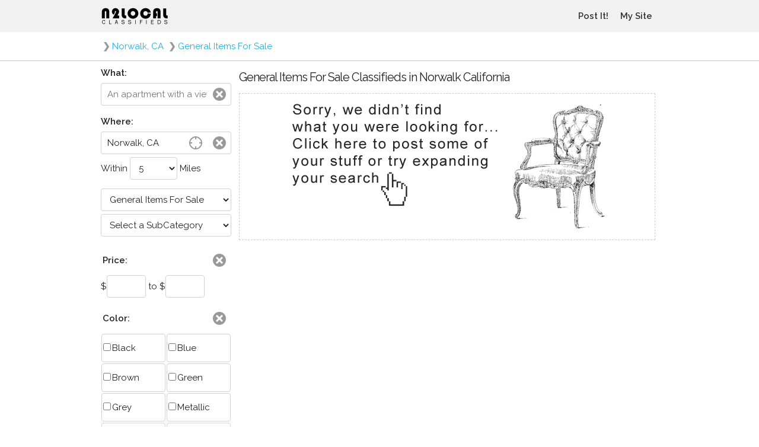

--- FILE ---
content_type: text/html; charset=UTF-8
request_url: https://www.n2local.com/us/ca/norwalk/general+items+for+sale
body_size: 3092
content:


<!doctype html>

<html lang="en">
<!-- page version 20160503144600 -->

<head>

  <meta charset="utf-8">
  <title>General Items For Sale Classifieds in Norwalk California</title>
  <meta name="description" content="General Items For Sale Classifieds in Norwalk California">
  <meta name="author" content="N2Local Classifieds">
  <meta name="viewport" content="width=device-width, initial-scale=1, maximum-scale=1, user-scalable=0">

  <meta name="google-site-verification" content="Tx4sCJ0BM1BfPROZfXNPMYeQY6NUWb85xcaBVKAAOwI">
  <meta name="alexaVerifyID" content="Uix2dvVMKXFWIqgLcgA9d4TcZk4">
  <meta name="msvalidate.01" content="A2FCC20677DF0B608B2D5E6714D08B5B">

    <link rel='canonical' href='https://www.n2local.com/us/ca/norwalk/general+items+for+sale'><link rel='next' href='https://www.n2local.com/us/ca/norwalk/general+items+for+sale?p=2'>
  
  <link rel="icon" type="image/x-icon" href="https://www.n2local.com/favicon.ico" />
  <link href="https://plus.google.com/100524783450367477499" rel="publisher" />

  <link href="https://fonts.googleapis.com/css?family=Raleway:400,300,600" rel="stylesheet" media="all">

  <!--
  <link href="//fonts.googleapis.com/css?family=Raleway:400,300,600" rel="stylesheet" media="all">
  -->
  <!--
  <link type="text/css" rel="stylesheet" href="//static.n2local.com/scripts/main.rsp.css">
  <link rel="stylesheet" href="//static.n2local.com/scripts/normalize.css">
  <link rel="stylesheet" href="//static.n2local.com/scripts/skeleton.css">
  -->
  <link href="//static.n2local.com/min/g=header_css?v20170216154700" rel="stylesheet" media="all">
    <link href="//ajax.googleapis.com/ajax/libs/jqueryui/1.11.0/themes/smoothness/jquery-ui.min.css" rel="stylesheet" media="all">
    
  
  <!-- Global site tag (gtag.js) - Google Analytics -->
  <script async src="https://www.googletagmanager.com/gtag/js?id=G-2N1062T27K"></script>
  <script>
    window.dataLayer = window.dataLayer || [];
    function gtag(){dataLayer.push(arguments);}
    gtag('js', new Date());

    gtag('config', 'G-2N1062T27K');
  </script>
  
  <script>
  (function(i,s,o,g,r,a,m){i['GoogleAnalyticsObject']=r;i[r]=i[r]||function(){
  (i[r].q=i[r].q||[]).push(arguments)},i[r].l=1*new Date();a=s.createElement(o),
  m=s.getElementsByTagName(o)[0];a.async=1;a.src=g;m.parentNode.insertBefore(a,m)
  })(window,document,'script','https://www.google-analytics.com/analytics.js','ga');
  ga('create', 'UA-1290047-3', 'auto');
  ga('send', 'pageview');
  </script>

  
</head>
<body>


<script type="application/ld+json">
{
  "@context": "http://schema.org",
  "@type": "WebSite",
  "name": "N2Local Classifieds",
  "url": "https://www.n2local.com",
  "description": "Local classifieds for your neighborhood",
  "potentialAction": {
    "@type": "SearchAction",
    "target": "https://www.n2local.com?srctxt={search_term}",
    "query-input": "required name=search_term"
  }
}
</script>


<div id="wrapper">

    <div id="navHeader">
        <div class="container">
            <div id="navRow" class="navRow" style="min-width:300px;">
                <div id="navLogo">
                    <img id="logo" src="/img/logo_N2_V8-2.gif" alt="N2Local Classifieds" onClick="window.location='/';">
                </div>
                <button id="navBMenu" class="navBMenu"></button>
                <button id="navBSearch" class="navBSearch"></button>
            </div>
        </div>
    </div>

    <!--
     navigation and filters sort of float here ..
      they can be placed just about anywhere on the page
    -->
    <div id="navMenu">
        <ul id="navLinks">
                        <!--<li class="navLinksIt"><a>CLASSIFIEDS</a></li>-->
                        <!--<li><a href="/">CLASSIFIEDS</a></li>-->
                                    <li><a href="Javascript:goPostStuff();">Post It!</a></li>
                                    <li><a href="/mylogin.php">My Site</a></li>
                        <!--
            <li><a href="/mysaved.php">My Saved</a></li>
            -->
                                </ul>
    </div>
    <div id="navSearch">
        <div id="navFilter"><!-- dynamically loaded --></div>
    </div>

        <div style="border-bottom:1px solid #CCC;">
        <div class="container">
            <div class="abreadcrumbs">
                <div class="crumb">
<div class="arrow">&#10095;</div><a href="/us/ca/norwalk">Norwalk, CA</a>
</div>
<div class="crumb">
<div class="arrow">&#10095;</div><a href="/us/ca/norwalk/general+items+for+sale">General Items For Sale</a>
</div>
            </div>
        </div>
    </div>
    
    <div class="container" style="display:table;">
                <div id="cLeft">
            <!-- left column -->
        </div>
                <div id="cMain">
            <!-- main content -->

<div style="font-size:1px;"></div>

<ul id="ULCat">
</ul>


<div style="margin:5px;">
	<h1 style="font-weight:500;margin:1.5rem 0;">General Items For Sale Classifieds in Norwalk California</h1>
	<div class="item_notfound" onClick="goPostStuff();"></div>
</div>


    </div>
    <div id="cRight">
        <!-- right -->
        &nbsp;
    </div>
    </div>

    <div id="footer">
        <div class="container" style="display:table;">
            <div id="footer_left">
                <a href="//www.facebook.com/n2local" target="_blank"><img src="/img/facebook-icon.png" alt="Like us on Facebook!" width="22" height="22"></a>
                <a href="//www.google.com/+N2local" style="text-decoration:none;"><img src="https://ssl.gstatic.com/images/icons/gplus-32.png" alt="" style="border:0;width:22px;height:22px;"></a>
            </div>
            <div id="footer_right">
                <a href="/sitesafety.php" rel="nofollow">safety</a>
                <a href="/contact.php" rel="nofollow">contact</a>
                <a href="/about.php" rel="nofollow">about</a>
                <a href="/sitepolicy.php" rel="nofollow">privacy</a>
                <a href="/siteterms.php" rel="nofollow">terms</a>
                <a href="/sitecopyright.php" rel="nofollow">© N2Local</a>
            </div>
        </div>
    </div>
</div>

<script src="//ajax.googleapis.com/ajax/libs/jquery/1.11.1/jquery.min.js"></script>
<script src="//ajax.googleapis.com/ajax/libs/jqueryui/1.11.0/jquery-ui.min.js"></script>
<script defer src="//static.n2local.com/min/g=index_rsp?v20170216154700"></script>






  <script>
  $( document ).ready(function() {

      /*
       Reset search and menu flyouts
      */
      $("#cMain").click(function() {
          $("#navBMenu").removeClass("navBMenuOn");
          $("#navBSearch").removeClass("navBSearchOn");
          $("#navMenu").hide();
          $("#navSearch").hide();
          scrollUnlock();
      });

      /*
       Open menu flyout
      */
      $("#navBMenu").click(function(event){

          $("#navBSearch").removeClass("navBSearchOn");
          $("#navSearch").hide();
          $("#navMenu").toggle();

          if ($("#navMenu").css("display") == "none" ){
              $("#navBMenu").removeClass("navBMenuOn");
              scrollUnlock();
          }else{
              $("#navBMenu").addClass("navBMenuOn");
              scrollLock();
          }
      });

      
      /*
       Preload, show search flyout
      */
            $( "#navFilter" ).load( "/nav_search.php?v=20160227234000" );
            /*
       Search button
      */
      $("#navBSearch").click(function(event){

          $("#navBMenu").removeClass("navBMenuOn");
          $("#navMenu").hide();
          $("#navSearch").toggle();

          if ( $("#navSearch").css("display") == "none" ){
              $("#navBSearch").removeClass("navBSearchOn");
              scrollUnlock();
          }else{
              $("#navBSearch").addClass("navBSearchOn");
              scrollLock();
          }
      });

      /*
       Media queries
      */
      if (matchMedia) {
          var mq = window.matchMedia("(min-width: 855px)");
          mq.addListener(WidthChange);
          WidthChange(mq);
      }
      function WidthChange(mq) {
          if (mq.matches){
              //if (typeof(console.log) == "function"){console.log("larger than ...")};
              $("#navLinks").appendTo("#navRow");
              $("#navFilter").appendTo("#cLeft");
              $("#navBMenu").removeClass("navBMenuOn");
              $("#navBSearch").removeClass("navBSearchOn");
              $("#navMenu").css("display","none");
              $("#navSearch").css("display","none");
              $("#cLeft").css("display", "table-cell");
              scrollUnlock();
          }else{
              //if (typeof(console.log) == "function"){console.log("smaller than ...")};
              $("#navLinks").appendTo("#navMenu");
              $("#navFilter").appendTo("#navSearch");
              $("#cLeft").css("display", "none");
          }
      }

      
  });

  var bodyPositionY = 0;
  function scrollLock(){

      /*
       After some experimentation
       jQuery .on scroll, mousewheel touchmove etc.. stopPropagation
       html, body overflow-y hidden position fixed, relative, in outer space
       Neither work... instead, just figure out where the scroll is at, save that globally
       Then move the page on lock, scroll to where we left off on unlock
       also, testing page width with srollbar to offset width change on position fixed
      */

      if ( $("body").css("position") != "fixed" ){

          bodyWidth = $('body').width();
          $('body').css('width', bodyWidth);

          bodyPositionY = $('body').scrollTop();
          $('body').css('position','fixed');
          $('body').css('top', bodyPositionY * -1);
      }
  }
  function scrollUnlock(){

      if ( $("body").css("position") == "fixed" ){

          $('body').css('width', '');

          $('body').css('position','');
          $('body').css('top','');
          /*
          iPhone chrome doesn't scroll to exact location with jquery scrolltop
          $('body').scrollTop(bodyPositionY);
          */
          window.scrollTo(0, bodyPositionY);
      }
  }

</script>

</body>
</html>



--- FILE ---
content_type: text/html; charset=utf-8
request_url: https://www.n2local.com/nav_search.php?v=20160227234000
body_size: 3085
content:


<div id="filterContent"> <!-- filter content version 2016 05 03 15 15 00 --> <!-- begin: Search --> <div class="row"> <label for="srctxt"><strong>What:</strong></label> <div style="position:relative;"> <input type="text" id="srctxt" maxlength="25" style="padding-right:40px;" class="u-full-width" placeholder="An apartment with a view" value=""> <button id="srctxt_clear" class="icoClear" onClick="filter_clear('srctxt');"></button> </div> </div> <!-- end: Search --> <!-- begin: City --> <div class="row"> <label for="icity"><strong>Where:</strong></label> <div id="err_icity" style="margin-bottom:4px;color:#FF0000;font-size:11px;display:none;">Enter your city, neighborhood or borough.</div> <div style="position:relative;"> <input type="text" id="icity" maxlength="204" class="u-full-width" style="margin-bottom:5px;padding-right:80px;" placeholder="Seattle, WA" value=""> <button id="icity_clear" class="icoClear" onClick="filter_clear('location');"></button> <button id="icity_geoit" class="icoGeoIt" onclick="getLocation();"></button> </div> <div id="dcity"></div> <input type="hidden" id="hlocation" value=""> <div style="text-align:left;"> Within <select id="dt" style="width:80px;"> <option value="5">5 <option value="10">10 <option value="25">25 <option value="50">50 <option value="100">100 <option value="300">300 <option value="500">500 <option value="1000">1000 </select> Miles </div> </div> <!-- end: City --> <!-- begin: Category --> <div class="row" style="margin-bottom:15px;"> <div style="position:relative;"> <select id="icatsub01" class="u-full-width" style="margin-bottom:5px;" onchange="selectSub1(this.value);" > <option value="">Select a Category </select> <select id="icatsub02" class="u-full-width" style="margin-bottom:5px;" onchange="selectSub2(this.value);" disabled > <option value="">Select a SubCategory </select> </div> </div> <!-- end: Category --> <!-- begin: Price --> <div id="filter_price" class="row" style="display:none;"> <div class="search_box_header"> <div class="search_box_clear"><button class="icoClearFilter" onClick="filter_clear('price');"></button></div> <div class="search_box_title"> <strong>Price:</strong> </div> </div> <div class="search_box_container"> $<input type="text" id="fmprice" size="6" maxlength="12" value="" style="width:30%;"> to $<input type="text" id="toprice" size="6" maxlength="12" value="" style="width:30%;"> </div> </div> <!-- end: Price --> <!-- begin: Year --> <div id="filter_year" class="row" style="display:none;"> <div class="search_box_header"> <div class="search_box_clear"><button class="icoClearFilter" onClick="filter_clear('year');"></button></div> <div class="search_box_title"> <strong>Year:</strong> </div> </div> <div class="search_box_container"> <input type="text" id="fmyear" size="4" maxlength="4" value="" style="width:30%;"> to <input type="text" id="toyear" size="4" maxlength="4" value="" style="width:30%;"> </div> </div> <!-- end: Year --> <!-- begin: Color --> <div id="filter_color" class="row" style="margin-bottom:8px;display:none;"> <div class="search_box_header"> <div class="search_box_clear"><button class="icoClearFilter" onClick="filter_clear('color');"></button></div> <div class="search_box_title"> <strong>Color:</strong> </div> </div> <div class="search_box_container"> <span class="search_box_select"><label class="search_box_option"><input id="color_1" type="checkbox" value="1">Black</label></span> <span class="search_box_select"><label class="search_box_option"><input id="color_2" type="checkbox" value="2">Blue</label></span> <span class="search_box_select"><label class="search_box_option"><input id="color_3" type="checkbox" value="3">Brown</label></span> <span class="search_box_select"><label class="search_box_option"><input id="color_4" type="checkbox" value="4">Green</label></span> <span class="search_box_select"><label class="search_box_option"><input id="color_5" type="checkbox" value="5">Grey</label></span> <span class="search_box_select"><label class="search_box_option"><input id="color_6" type="checkbox" value="6">Metallic</label></span> <span class="search_box_select"><label class="search_box_option"><input id="color_7" type="checkbox" value="7">Orange</label></span> <span class="search_box_select"><label class="search_box_option"><input id="color_8" type="checkbox" value="8">Pink</label></span> <span class="search_box_select"><label class="search_box_option"><input id="color_9" type="checkbox" value="9">Purple</label></span> <span class="search_box_select"><label class="search_box_option"><input id="color_10" type="checkbox" value="10">Red</label></span> <span class="search_box_select"><label class="search_box_option"><input id="color_11" type="checkbox" value="11">Silver</label></span> <span class="search_box_select"><label class="search_box_option"><input id="color_12" type="checkbox" value="12">Teal</label></span> <span class="search_box_select"><label class="search_box_option"><input id="color_13" type="checkbox" value="13">White</label></span> <span class="search_box_select"><label class="search_box_option"><input id="color_14" type="checkbox" value="14">Yellow</label></span> </div> </div> <!-- end: Color --> <!-- begin: condtn --> <div id="filter_condtn" class="row" style="margin-bottom:8px;display:none;"> <div class="search_box_header"> <div class="search_box_clear"><button class="icoClearFilter" onClick="filter_clear('condtn');"></button></div> <div class="search_box_title"> <strong>Condition:</strong> </div> </div> <div class="search_box_container"> <span class="search_box_select"><label class="search_box_option"><input id="condtn_1" type="checkbox" value="1">Brand New</label></span> <span class="search_box_select"><label class="search_box_option"><input id="condtn_2" type="checkbox" value="2">New</label></span> <span class="search_box_select"><label class="search_box_option"><input id="condtn_3" type="checkbox" value="3">Refurbished</label></span> <span class="search_box_select"><label class="search_box_option"><input id="condtn_4" type="checkbox" value="4">Used</label></span> <span class="search_box_select"><label class="search_box_option"><input id="condtn_5" type="checkbox" value="5">Parts Bin</label></span> </div> </div> <!-- end: condtn --> <!-- begin: Square Feet --> <div id="filter_sqft" class="row" style="margn-bottom:8px;display:none;"> <div class="search_box_header"> <div class="search_box_clear"><button class="icoClearFilter" onClick="filter_clear('sqft');"></button></div> <div class="search_box_title"> <strong>Square Feet:</strong> </div> </div> <div class="search_box_container"> <input type="text" id="fmsqft" size="6" maxlength="12" value=""> to <input type="text" id="tosqft" size="6" maxlength="12" value=""> </div> </div> <!-- end: Square Feet --> <!-- begin: Bedrooms --> <div id="filter_bedrms" class="row" style="margin-bottom:8px;display:none;"> <div class="search_box_header"> <div class="search_box_clear"><button class="icoClearFilter" onClick="filter_clear('bedrms');"></button></div> <div class="search_box_title"> <strong>Bedrooms:</strong> </div> </div> <div class="search_box_container"> <input type="text" id="fmbedrms" size="6" maxlength="12" value=""> to <input type="text" id="tobedrms" size="6" maxlength="12" value=""> </div> </div> <!-- end: Bedrooms --> <!-- begin: Bathrooms --> <div id="filter_bthrms" class="row" style="margin-bottom:8px;display:none;"> <div class="search_box_header"> <div class="search_box_clear"><button class="icoClearFilter" onClick="filter_clear('bthrms');"></button></div> <div class="search_box_title"> <strong>Bathrooms:</strong> </div> </div> <div class="search_box_container"> <input type="text" id="fmbthrms" size="6" maxlength="12" value=""> to <input type="text" id="tobthrms" size="6" maxlength="12" value=""> </div> </div> <!-- end: Bedrooms --> <!-- begin: Pets --> <div id="filter_pets" class="row" style="margin-bottom:8px;display:none;"> <div class="search_box_header"> <div class="search_box_clear"><button class="icoClearFilter" onClick="filter_clear('pets');"></button></div> <div class="search_box_title"> <strong>Pets:</strong> </div> </div> <div class="search_box_container"> <span id="filter_alwcat" class="search_box_select"><label class="search_box_option" for="alwcat"><input id="alwcat" type="checkbox" value="1">Allow Cats</label></span> <span id="filter_alwdog" class="search_box_select"><label class="search_box_option" for="alwdog"><input id="alwdog" type="checkbox" value="1">Allow Dogs</label></span> </div> </div> <!-- end: Pets --> <!-- begin: Job Type --> <div id="filter_job" class="row" style="margin-bottom:8px;display:none;"> <div class="search_box_header"> <div class="search_box_clear"><button class="icoClearFilter" onClick="filter_clear('jobtype');"></button></div> <div class="search_box_title"> <strong>Job Type:</strong> </div> </div> <div class="search_box_container"> <span class="search_box_select"><label for="jobtype_telecommute" class="search_box_option"><input id="jobtype_telecommute" type="checkbox" value="1">Telecommute</label></span> <span class="search_box_select"><label for="jobtype_contract" class="search_box_option"><input id="jobtype_contract" type="checkbox" value="1">Contract</label></span> <span class="search_box_select"><label for="jobtype_internship" class="search_box_option"><input id="jobtype_internship" type="checkbox" value="1">Internship</label></span> <span class="search_box_select"><label for="jobtype_parttime" class="search_box_option"><input id="jobtype_parttime" type="checkbox" value="1">Part Time</label></span> <span class="search_box_select"><label for="jobtype_fulltime" class="search_box_option"><input id="jobtype_fulltime" type="checkbox" value="1">Full Time</label></span> <span class="search_box_select"><label for="jobtype_nonprofit" class="search_box_option"><input id="jobtype_nonprofit" type="checkbox" value="1">Non Profit</label></span> </div> </div> <!-- end: Job Type --> <!-- begin: Job Pay --> <div id="filter_pay" class="row" style="display:none;"> <div style="margin-bottom:8px;"> <div class="search_box_header"> <div class="search_box_clear"><button class="icoClearFilter" onClick="filter_clear('payrange');"></button></div> <div class="search_box_title"> <strong>Pay Range:</strong> </div> </div> <div id="filter_payrange" class="search_box_container"> $<input type="text" id="payfm" size="6" maxlength="12" value=""> to $<input type="text" id="payto" size="6" maxlength="12" value=""> </div> </div> <div style="margin-bottom:8px;"> <div class="search_box_header"> <div class="search_box_clear"><button class="icoClearFilter" onClick="filter_clear('paytype');"></button></div> <div class="search_box_title"> <strong>Pay Type:</strong> </div> </div> <div id="filter_paytype" class="search_box_container"> <span class="search_box_select"><label for="paytype_hourly" class="search_box_option"><input id="paytype_hourly" type="checkbox" value="1">Hourly</label></span> <span class="search_box_select"><label for="paytype_salary" class="search_box_option"><input id="paytype_salary" type="checkbox" value="1">Salary</label></span> <span class="search_box_select"><label for="paytype_commission" class="search_box_option"><input id="paytype_commission" type="checkbox" value="1">Commission</label></span> <span class="search_box_select"><label for="paytype_lumpsum" class="search_box_option"><input id="paytype_lumpsum" type="checkbox" value="1">Lump Sum</label></span> <span class="search_box_select"><label for="paytype_other" class="search_box_option"><input id="paytype_other" type="checkbox" value="1">Other</label></span> </div> </div> </div> <!-- end: Job Pay --> <!-- begin: Day --> <div id="filter_day" class="row" style="margin-bottom:8px;display:none;"> <div class="search_box_header"> <div class="search_box_clear"><button class="icoClearFilter" onClick="filter_clear('day');"></button></div> <div class="search_box_title"> <strong>When:</strong> </div> </div> <div class="search_box_container"> <input type="hidden" id="datefm" value=""> <input type="hidden" id="dateto" value=""> <div style="white-space:nowrap;"> <input type="text" id="datefmdsp" value="" style="width:42%;" readonly> to <input type="text" id="datetodsp" value="" style="width:42%;" readonly> </div> <div style="display:block;overflow:hidden;"> <div style="width:25px;float:left;">@</div> <div class="width:155px;float:left"> <select id="timefm" style="width:140px;" onChange="loadHours(this.value,'');"></select> </div> </div> <div style="display:block;overflow:hidden;"> <div style="width:25px;float:left;">To</div> <div class="width:155px;float:left"> <select id="timehh" style="width:140px;"></select> </div> </div> </div> </div> <!-- end: Day --> <!-- begin: Mileage --> <div id="filter_mileage" class="row" style="margin-bottom:8px;display:none;"> <div class="search_box_header"> <div class="search_box_clear"><button class="icoClearFilter" onClick="filter_clear('mileage');"></button></div> <div class="search_box_title"> <strong>Mileage:</strong> </div> </div> <div class="search_box_container"> <input type="text" id="fmmileage" size="6" maxlength="12" value=""> to <input type="text" id="tomileage" size="6" maxlength="12" value=""> </div> <div class="search_box_container"> <select id="mileagetype" class="u-full-width" style="width:80%;"> <option value="">Select Mileage Type <option value="1">Miles <option value="2">Kilometers <option value="3">Hours </select> </div> </div> <!-- end: Mileage --> <!-- begin: Transport Seller --> <div id="filter_transportseller" class="row" style="margin-bottom:8px;display:none;"> <div class="search_box_header"> <div class="search_box_clear"><button class="icoClearFilter" onClick="filter_clear('transportseller');"></button></div> <div class="search_box_title"> <strong>Seller:</strong> </div> </div> <div class="search_box_container"> <span class="search_box_select"><label class="search_box_option"><input id="transportseller_1" type="checkbox" value="1">Owner</label></span> <span class="search_box_select"><label class="search_box_option"><input id="transportseller_2" type="checkbox" value="2">Dealer</label></span> </div> </div> <!-- end: Transport Seller --> <!-- begin: Property Seller --> <div id="filter_propertyseller" class="row" style="margin-bottom:8px;display:none;"> <div class="search_box_header"> <div class="search_box_clear"><button class="icoClearFilter" onClick="filter_clear('propertyseller');"></button></div> <div class="search_box_title"> <strong>Seller:</strong> </div> </div> <div class="search_box_container"> <span class="search_box_select"><label class="search_box_option"><input id="propertyseller_1" type="checkbox" value="1">Owner</label></span> <span class="search_box_select"><label class="search_box_option"><input id="propertyseller_2" type="checkbox" value="2">Broker</label></span> <span class="search_box_select"><label class="search_box_option"><input id="propertyseller_3" type="checkbox" value="3">Agent</label></span> </div> </div> <!-- end: Property Seller --> <!-- begin: Property Renter --> <div id="filter_propertyrenter" class="row" style="margin-bottom:8px;display:none;"> <div class="search_box_header"> <div class="search_box_clear"><button class="icoClearFilter" onClick="filter_clear('propertyrenter');"></button></div> <div class="search_box_title"> <strong>Renter:</strong> </div> </div> <div class="search_box_container"> <span class="search_box_select"><label class="search_box_option"><input id="propertyrenter_1" type="checkbox" value="1">Owner</label></span> <span class="search_box_select"><label class="search_box_option"><input id="propertyrenter_2" type="checkbox" value="2">Dealer</label></span> <span class="search_box_select"><label class="search_box_option"><input id="propertyrenter_3" type="checkbox" value="3">Agent</label></span> <span class="search_box_select"><label class="search_box_option"><input id="propertyrenter_4" type="checkbox" value="4">Property Manager</label></span> </div> </div> <!-- end: Property Renter --> <!-- begin: Age --> <div id="filter_myage" class="row" style="margin-bottom:8px;display:none;"> <div class="search_box_header"> <div class="search_box_clear"><button class="icoClearFilter" onClick="filter_clear('myage');"></button></div> <div class="search_box_title"> <strong>My Age:</strong> </div> </div> <div class="search_box_container"> <input id="age" type="text" size="3" maxlength="3" value=""> Years Old </div> </div> <!-- end: Age --> <!-- begin: personals - gender --> <div id="filter_idgender" class="row" style="margin-bottom:8px;display:none;"> <div class="search_box_header"> <div class="search_box_clear"><button class="icoClearFilter" onClick="filter_clear('idgender');"></button></div> <div class="search_box_title"> <strong>My Identity (I'm a):</strong> </div> </div> <div class="search_box_container"> <span class="search_box_select"><label class="search_box_option"><input type="radio" id="idgender_1" value="1">A Man</label></span> <span class="search_box_select"><label class="search_box_option"><input type="radio" id="idgender_2" value="2">A Woman</label></span> </div> </div> <!-- end: personals - gender --> <!-- begin: adult personals - gender --> <div id="filter_idagender" class="row" style="margin-bottom:8px;display:none;"> <div class="search_box_header"> <div class="search_box_clear"><button class="icoClearFilter" onClick="filter_clear('idagender');"></button></div> <div class="search_box_title"> <strong>My Identity (I'm a):</strong> </div> </div> <div class="search_box_container"> <span class="search_box_select"><label class="search_box_option"><input id="idagender_1" type="checkbox" value="1">A Man</label></span> <span class="search_box_select"><label class="search_box_option"><input id="idagender_2" type="checkbox" value="2">A Woman</label></span> <span class="search_box_select"><label class="search_box_option"><input id="idagender_3" type="checkbox" value="3">CPL M+W</label></span> <span class="search_box_select"><label class="search_box_option"><input id="idagender_4" type="checkbox" value="4">CPL M+M</label></span> <span class="search_box_select"><label class="search_box_option"><input id="idagender_5" type="checkbox" value="5">CPL W+W</label></span> <span class="search_box_select"><label class="search_box_option"><input id="idagender_6" type="checkbox" value="6">TSX Man</label></span> <span class="search_box_select"><label class="search_box_option"><input id="idagender_7" type="checkbox" value="7">TSX Woman</label></span> <span class="search_box_select"><label class="search_box_option"><input id="idagender_8" type="checkbox" value="8">TVS Man</label></span> <span class="search_box_select"><label class="search_box_option"><input id="idagender_9" type="checkbox" value="9">TVS Woman</label></span> <span class="search_box_select"><label class="search_box_option"><input id="idagender_10" type="checkbox" value="10">GRP M+M+</label></span> <span class="search_box_select"><label class="search_box_option"><input id="idagender_11" type="checkbox" value="11">GRP W+W+</label></span> <span class="search_box_select"><label class="search_box_option"><input id="idagender_12" type="checkbox" value="12">GRP M+W+</label></span> </div> </div> <!-- end: adult personals - gender --> <!-- begin: age preferred --> <div id="filter_skage" class="row" style="margin-bottom:8px;display:none;"> <div class="search_box_header"> <div class="search_box_clear"><button class="icoClearFilter" onClick="filter_clear('ages');"></button></div> <div class="search_box_title"> <strong>Preferred Age:</strong> </div> </div> <div class="search_box_container"> <input type="text" id="agefm" size="3" maxlength="3" value=""> to <input type="text" id="ageto" size="3" maxlength="3" value=""> Years Old </div> </div> <!-- end: age preferred --> <!-- begin: personals - seeking gender --> <div id="filter_skgender" class="row" style="margin-bottom:8px;display:none;"> <div class="search_box_header"> <div class="search_box_clear"><button class="icoClearFilter" onClick="filter_clear('skgender');"></button></div> <div class="search_box_title"> <strong>Seeking:</strong> </div> </div> <div class="search_box_container"> <span class="search_box_select"><label class="search_box_option"><input id="skgender_1" type="checkbox" value="1">A Man</label></span> <span class="search_box_select"><label class="search_box_option"><input id="skgender_2" type="checkbox" value="2">A Woman</label></span> </div> </div> <!-- end: personals - seeking gender --> <!-- begin: adult personals - gender seeking --> <div id="filter_skagender" class="row" style="margin-bottom:8px;display:none;"> <div class="search_box_header"> <div class="search_box_clear"><button class="icoClearFilter" onClick="filter_clear('skagender');"></button></div> <div class="search_box_title"> <strong>Seeking:</strong> </div> </div> <div class="search_box_container"> <span class="search_box_select"><label class="search_box_option"><input id="skagender_1" type="checkbox" value="1">A Man</label></span> <span class="search_box_select"><label class="search_box_option"><input id="skagender_2" type="checkbox" value="2">A Woman</label></span> <span class="search_box_select"><label class="search_box_option"><input id="skagender_3" type="checkbox" value="3">CPL M+W</label></span> <span class="search_box_select"><label class="search_box_option"><input id="skagender_4" type="checkbox" value="4">CPL M+M</label></span> <span class="search_box_select"><label class="search_box_option"><input id="skagender_5" type="checkbox" value="5">CPL W+W</label></span> <span class="search_box_select"><label class="search_box_option"><input id="skagender_6" type="checkbox" value="6">TSX Man</label></span> <span class="search_box_select"><label class="search_box_option"><input id="skagender_7" type="checkbox" value="7">TSX Woman</label></span> <span class="search_box_select"><label class="search_box_option"><input id="skagender_8" type="checkbox" value="8">TVS Man</label></span> <span class="search_box_select"><label class="search_box_option"><input id="skagender_9" type="checkbox" value="9">TVS Woman</label></span> <span class="search_box_select"><label class="search_box_option"><input id="skagender_10" type="checkbox" value="10">GRP M+M+</label></span> <span class="search_box_select"><label class="search_box_option"><input id="skagender_11" type="checkbox" value="11">GRP W+W+</label></span> <span class="search_box_select"><label class="search_box_option"><input id="skagender_12" type="checkbox" value="12">GRP M+W+</label></span> </div> </div> <!-- end: adult personals - gender seeking --> <!-- begin: Image --> <div class="row" style="margin-bottom:8px;"> <div class="search_box_header"> <div class="search_box_clear">&nbsp;</div> <div class="search_box_title"> <strong>Images:</strong> </div> </div> <div class="search_box_container"> <label for="hasimage" class="search_box_option"><input id="hasimage" type="checkbox"> Has Image</label> </div> </div> <!-- end: Image --> <!-- begin: search button --> <div class="row" style="text-align:right;margin-bottom:8px;"> <button class="button-primary u-full-width" onClick="goFindStuff();">Search Ads</button> </div> <!-- end: search button --></div>

<script>$(document).ready(function(){"function"==typeof initCatSub1&&initCatSub1(),"function"==typeof filter_load_ck&&filter_load_ck(),$("#icity").autocomplete({minLength:3,delay:500,appendTo:"#dcity",source:function(a,b){$.ajax({url:"/ajax/axwherecity.php",dataType:"json",data:{city:a.term},success:function(a){$("#dcity").hide(),a&&(1==a.length?selectLocation(a[0].country,a[0].region,a[0].city):($("#dcity").empty(),$("#dcity").show(),b($.map(a,function(a){$("#dcity").append('<div class="icity_box" onClick="selectLocation(\''+a.country+"','"+a.region+"','"+a.city+"');\">"+a.city+", "+a.region+"</div>")}))))}})}}),$("#datefmdsp").datepicker({constrainInput:!0,altField:"#datefm",altFormat:"yymmdd",minDate:-0,dateFormat:"M dd ''y",onSelect:function(a,b){test=$(this).datepicker("getDate"),testm=new Date(test.getTime()),testm.setDate(testm.getDate()),$("#datetodsp").datepicker("option","minDate",testm)}}),$("#datetodsp").datepicker({constrainInput:!0,altField:"#dateto",altFormat:"yymmdd",minDate:-0,dateFormat:"M dd ''y",onSelect:function(a,b){}})});</script>
